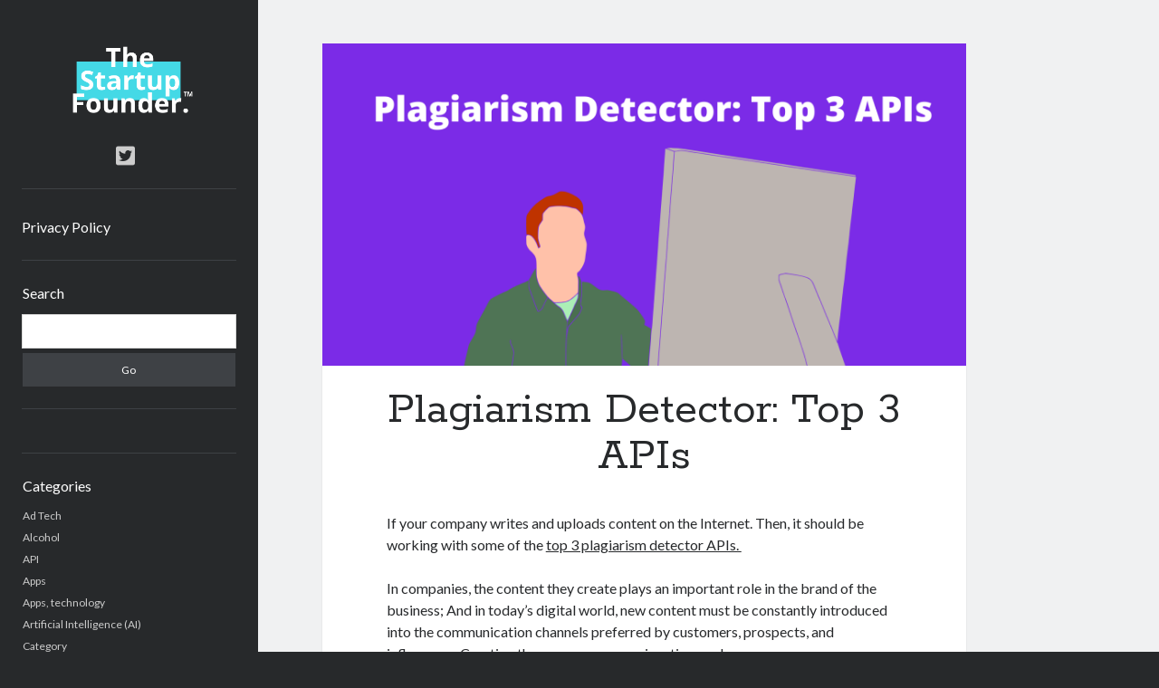

--- FILE ---
content_type: text/html; charset=UTF-8
request_url: https://www.thestartupfounder.com/plagiarism-detector-top-3-apis/
body_size: 11148
content:
<!DOCTYPE html>

<html lang="en-US">

<head>
<!-- Google Tag Manager -->
<script type="79979e7d54d7e7e57549fde8-text/javascript">(function(w,d,s,l,i){w[l]=w[l]||[];w[l].push({'gtm.start':
new Date().getTime(),event:'gtm.js'});var f=d.getElementsByTagName(s)[0],
j=d.createElement(s),dl=l!='dataLayer'?'&l='+l:'';j.async=true;j.src=
'https://www.googletagmanager.com/gtm.js?id='+i+dl;f.parentNode.insertBefore(j,f);
})(window,document,'script','dataLayer','GTM-N6DP3XF');</script>
<!-- End Google Tag Manager -->
	
	<title>Plagiarism Detector: Top 3 APIs &#8211; TheStartupFounder.com</title>
<meta name='robots' content='max-image-preview:large' />
<meta charset="UTF-8" />
<meta name="viewport" content="width=device-width, initial-scale=1" />
<meta name="template" content="Author 1.51" />
<link rel='dns-prefetch' href='//www.thestartupfounder.com' />
<link rel='dns-prefetch' href='//fonts.googleapis.com' />
<link rel="alternate" type="application/rss+xml" title="TheStartupFounder.com &raquo; Feed" href="https://www.thestartupfounder.com/feed/" />
<link rel="alternate" type="application/rss+xml" title="TheStartupFounder.com &raquo; Comments Feed" href="https://www.thestartupfounder.com/comments/feed/" />
<link rel="alternate" type="application/rss+xml" title="TheStartupFounder.com &raquo; Plagiarism Detector: Top 3 APIs Comments Feed" href="https://www.thestartupfounder.com/plagiarism-detector-top-3-apis/feed/" />
<script type="79979e7d54d7e7e57549fde8-text/javascript">
/* <![CDATA[ */
window._wpemojiSettings = {"baseUrl":"https:\/\/s.w.org\/images\/core\/emoji\/14.0.0\/72x72\/","ext":".png","svgUrl":"https:\/\/s.w.org\/images\/core\/emoji\/14.0.0\/svg\/","svgExt":".svg","source":{"concatemoji":"https:\/\/www.thestartupfounder.com\/wp-includes\/js\/wp-emoji-release.min.js?ver=6.4.7"}};
/*! This file is auto-generated */
!function(i,n){var o,s,e;function c(e){try{var t={supportTests:e,timestamp:(new Date).valueOf()};sessionStorage.setItem(o,JSON.stringify(t))}catch(e){}}function p(e,t,n){e.clearRect(0,0,e.canvas.width,e.canvas.height),e.fillText(t,0,0);var t=new Uint32Array(e.getImageData(0,0,e.canvas.width,e.canvas.height).data),r=(e.clearRect(0,0,e.canvas.width,e.canvas.height),e.fillText(n,0,0),new Uint32Array(e.getImageData(0,0,e.canvas.width,e.canvas.height).data));return t.every(function(e,t){return e===r[t]})}function u(e,t,n){switch(t){case"flag":return n(e,"\ud83c\udff3\ufe0f\u200d\u26a7\ufe0f","\ud83c\udff3\ufe0f\u200b\u26a7\ufe0f")?!1:!n(e,"\ud83c\uddfa\ud83c\uddf3","\ud83c\uddfa\u200b\ud83c\uddf3")&&!n(e,"\ud83c\udff4\udb40\udc67\udb40\udc62\udb40\udc65\udb40\udc6e\udb40\udc67\udb40\udc7f","\ud83c\udff4\u200b\udb40\udc67\u200b\udb40\udc62\u200b\udb40\udc65\u200b\udb40\udc6e\u200b\udb40\udc67\u200b\udb40\udc7f");case"emoji":return!n(e,"\ud83e\udef1\ud83c\udffb\u200d\ud83e\udef2\ud83c\udfff","\ud83e\udef1\ud83c\udffb\u200b\ud83e\udef2\ud83c\udfff")}return!1}function f(e,t,n){var r="undefined"!=typeof WorkerGlobalScope&&self instanceof WorkerGlobalScope?new OffscreenCanvas(300,150):i.createElement("canvas"),a=r.getContext("2d",{willReadFrequently:!0}),o=(a.textBaseline="top",a.font="600 32px Arial",{});return e.forEach(function(e){o[e]=t(a,e,n)}),o}function t(e){var t=i.createElement("script");t.src=e,t.defer=!0,i.head.appendChild(t)}"undefined"!=typeof Promise&&(o="wpEmojiSettingsSupports",s=["flag","emoji"],n.supports={everything:!0,everythingExceptFlag:!0},e=new Promise(function(e){i.addEventListener("DOMContentLoaded",e,{once:!0})}),new Promise(function(t){var n=function(){try{var e=JSON.parse(sessionStorage.getItem(o));if("object"==typeof e&&"number"==typeof e.timestamp&&(new Date).valueOf()<e.timestamp+604800&&"object"==typeof e.supportTests)return e.supportTests}catch(e){}return null}();if(!n){if("undefined"!=typeof Worker&&"undefined"!=typeof OffscreenCanvas&&"undefined"!=typeof URL&&URL.createObjectURL&&"undefined"!=typeof Blob)try{var e="postMessage("+f.toString()+"("+[JSON.stringify(s),u.toString(),p.toString()].join(",")+"));",r=new Blob([e],{type:"text/javascript"}),a=new Worker(URL.createObjectURL(r),{name:"wpTestEmojiSupports"});return void(a.onmessage=function(e){c(n=e.data),a.terminate(),t(n)})}catch(e){}c(n=f(s,u,p))}t(n)}).then(function(e){for(var t in e)n.supports[t]=e[t],n.supports.everything=n.supports.everything&&n.supports[t],"flag"!==t&&(n.supports.everythingExceptFlag=n.supports.everythingExceptFlag&&n.supports[t]);n.supports.everythingExceptFlag=n.supports.everythingExceptFlag&&!n.supports.flag,n.DOMReady=!1,n.readyCallback=function(){n.DOMReady=!0}}).then(function(){return e}).then(function(){var e;n.supports.everything||(n.readyCallback(),(e=n.source||{}).concatemoji?t(e.concatemoji):e.wpemoji&&e.twemoji&&(t(e.twemoji),t(e.wpemoji)))}))}((window,document),window._wpemojiSettings);
/* ]]> */
</script>
<style id='wp-emoji-styles-inline-css' type='text/css'>

	img.wp-smiley, img.emoji {
		display: inline !important;
		border: none !important;
		box-shadow: none !important;
		height: 1em !important;
		width: 1em !important;
		margin: 0 0.07em !important;
		vertical-align: -0.1em !important;
		background: none !important;
		padding: 0 !important;
	}
</style>
<link rel='stylesheet' id='wp-block-library-css' href='https://www.thestartupfounder.com/wp-includes/css/dist/block-library/style.min.css?ver=6.4.7' type='text/css' media='all' />
<style id='classic-theme-styles-inline-css' type='text/css'>
/*! This file is auto-generated */
.wp-block-button__link{color:#fff;background-color:#32373c;border-radius:9999px;box-shadow:none;text-decoration:none;padding:calc(.667em + 2px) calc(1.333em + 2px);font-size:1.125em}.wp-block-file__button{background:#32373c;color:#fff;text-decoration:none}
</style>
<style id='global-styles-inline-css' type='text/css'>
body{--wp--preset--color--black: #000000;--wp--preset--color--cyan-bluish-gray: #abb8c3;--wp--preset--color--white: #ffffff;--wp--preset--color--pale-pink: #f78da7;--wp--preset--color--vivid-red: #cf2e2e;--wp--preset--color--luminous-vivid-orange: #ff6900;--wp--preset--color--luminous-vivid-amber: #fcb900;--wp--preset--color--light-green-cyan: #7bdcb5;--wp--preset--color--vivid-green-cyan: #00d084;--wp--preset--color--pale-cyan-blue: #8ed1fc;--wp--preset--color--vivid-cyan-blue: #0693e3;--wp--preset--color--vivid-purple: #9b51e0;--wp--preset--gradient--vivid-cyan-blue-to-vivid-purple: linear-gradient(135deg,rgba(6,147,227,1) 0%,rgb(155,81,224) 100%);--wp--preset--gradient--light-green-cyan-to-vivid-green-cyan: linear-gradient(135deg,rgb(122,220,180) 0%,rgb(0,208,130) 100%);--wp--preset--gradient--luminous-vivid-amber-to-luminous-vivid-orange: linear-gradient(135deg,rgba(252,185,0,1) 0%,rgba(255,105,0,1) 100%);--wp--preset--gradient--luminous-vivid-orange-to-vivid-red: linear-gradient(135deg,rgba(255,105,0,1) 0%,rgb(207,46,46) 100%);--wp--preset--gradient--very-light-gray-to-cyan-bluish-gray: linear-gradient(135deg,rgb(238,238,238) 0%,rgb(169,184,195) 100%);--wp--preset--gradient--cool-to-warm-spectrum: linear-gradient(135deg,rgb(74,234,220) 0%,rgb(151,120,209) 20%,rgb(207,42,186) 40%,rgb(238,44,130) 60%,rgb(251,105,98) 80%,rgb(254,248,76) 100%);--wp--preset--gradient--blush-light-purple: linear-gradient(135deg,rgb(255,206,236) 0%,rgb(152,150,240) 100%);--wp--preset--gradient--blush-bordeaux: linear-gradient(135deg,rgb(254,205,165) 0%,rgb(254,45,45) 50%,rgb(107,0,62) 100%);--wp--preset--gradient--luminous-dusk: linear-gradient(135deg,rgb(255,203,112) 0%,rgb(199,81,192) 50%,rgb(65,88,208) 100%);--wp--preset--gradient--pale-ocean: linear-gradient(135deg,rgb(255,245,203) 0%,rgb(182,227,212) 50%,rgb(51,167,181) 100%);--wp--preset--gradient--electric-grass: linear-gradient(135deg,rgb(202,248,128) 0%,rgb(113,206,126) 100%);--wp--preset--gradient--midnight: linear-gradient(135deg,rgb(2,3,129) 0%,rgb(40,116,252) 100%);--wp--preset--font-size--small: 12px;--wp--preset--font-size--medium: 20px;--wp--preset--font-size--large: 21px;--wp--preset--font-size--x-large: 42px;--wp--preset--font-size--regular: 16px;--wp--preset--font-size--larger: 37px;--wp--preset--spacing--20: 0.44rem;--wp--preset--spacing--30: 0.67rem;--wp--preset--spacing--40: 1rem;--wp--preset--spacing--50: 1.5rem;--wp--preset--spacing--60: 2.25rem;--wp--preset--spacing--70: 3.38rem;--wp--preset--spacing--80: 5.06rem;--wp--preset--shadow--natural: 6px 6px 9px rgba(0, 0, 0, 0.2);--wp--preset--shadow--deep: 12px 12px 50px rgba(0, 0, 0, 0.4);--wp--preset--shadow--sharp: 6px 6px 0px rgba(0, 0, 0, 0.2);--wp--preset--shadow--outlined: 6px 6px 0px -3px rgba(255, 255, 255, 1), 6px 6px rgba(0, 0, 0, 1);--wp--preset--shadow--crisp: 6px 6px 0px rgba(0, 0, 0, 1);}:where(.is-layout-flex){gap: 0.5em;}:where(.is-layout-grid){gap: 0.5em;}body .is-layout-flow > .alignleft{float: left;margin-inline-start: 0;margin-inline-end: 2em;}body .is-layout-flow > .alignright{float: right;margin-inline-start: 2em;margin-inline-end: 0;}body .is-layout-flow > .aligncenter{margin-left: auto !important;margin-right: auto !important;}body .is-layout-constrained > .alignleft{float: left;margin-inline-start: 0;margin-inline-end: 2em;}body .is-layout-constrained > .alignright{float: right;margin-inline-start: 2em;margin-inline-end: 0;}body .is-layout-constrained > .aligncenter{margin-left: auto !important;margin-right: auto !important;}body .is-layout-constrained > :where(:not(.alignleft):not(.alignright):not(.alignfull)){max-width: var(--wp--style--global--content-size);margin-left: auto !important;margin-right: auto !important;}body .is-layout-constrained > .alignwide{max-width: var(--wp--style--global--wide-size);}body .is-layout-flex{display: flex;}body .is-layout-flex{flex-wrap: wrap;align-items: center;}body .is-layout-flex > *{margin: 0;}body .is-layout-grid{display: grid;}body .is-layout-grid > *{margin: 0;}:where(.wp-block-columns.is-layout-flex){gap: 2em;}:where(.wp-block-columns.is-layout-grid){gap: 2em;}:where(.wp-block-post-template.is-layout-flex){gap: 1.25em;}:where(.wp-block-post-template.is-layout-grid){gap: 1.25em;}.has-black-color{color: var(--wp--preset--color--black) !important;}.has-cyan-bluish-gray-color{color: var(--wp--preset--color--cyan-bluish-gray) !important;}.has-white-color{color: var(--wp--preset--color--white) !important;}.has-pale-pink-color{color: var(--wp--preset--color--pale-pink) !important;}.has-vivid-red-color{color: var(--wp--preset--color--vivid-red) !important;}.has-luminous-vivid-orange-color{color: var(--wp--preset--color--luminous-vivid-orange) !important;}.has-luminous-vivid-amber-color{color: var(--wp--preset--color--luminous-vivid-amber) !important;}.has-light-green-cyan-color{color: var(--wp--preset--color--light-green-cyan) !important;}.has-vivid-green-cyan-color{color: var(--wp--preset--color--vivid-green-cyan) !important;}.has-pale-cyan-blue-color{color: var(--wp--preset--color--pale-cyan-blue) !important;}.has-vivid-cyan-blue-color{color: var(--wp--preset--color--vivid-cyan-blue) !important;}.has-vivid-purple-color{color: var(--wp--preset--color--vivid-purple) !important;}.has-black-background-color{background-color: var(--wp--preset--color--black) !important;}.has-cyan-bluish-gray-background-color{background-color: var(--wp--preset--color--cyan-bluish-gray) !important;}.has-white-background-color{background-color: var(--wp--preset--color--white) !important;}.has-pale-pink-background-color{background-color: var(--wp--preset--color--pale-pink) !important;}.has-vivid-red-background-color{background-color: var(--wp--preset--color--vivid-red) !important;}.has-luminous-vivid-orange-background-color{background-color: var(--wp--preset--color--luminous-vivid-orange) !important;}.has-luminous-vivid-amber-background-color{background-color: var(--wp--preset--color--luminous-vivid-amber) !important;}.has-light-green-cyan-background-color{background-color: var(--wp--preset--color--light-green-cyan) !important;}.has-vivid-green-cyan-background-color{background-color: var(--wp--preset--color--vivid-green-cyan) !important;}.has-pale-cyan-blue-background-color{background-color: var(--wp--preset--color--pale-cyan-blue) !important;}.has-vivid-cyan-blue-background-color{background-color: var(--wp--preset--color--vivid-cyan-blue) !important;}.has-vivid-purple-background-color{background-color: var(--wp--preset--color--vivid-purple) !important;}.has-black-border-color{border-color: var(--wp--preset--color--black) !important;}.has-cyan-bluish-gray-border-color{border-color: var(--wp--preset--color--cyan-bluish-gray) !important;}.has-white-border-color{border-color: var(--wp--preset--color--white) !important;}.has-pale-pink-border-color{border-color: var(--wp--preset--color--pale-pink) !important;}.has-vivid-red-border-color{border-color: var(--wp--preset--color--vivid-red) !important;}.has-luminous-vivid-orange-border-color{border-color: var(--wp--preset--color--luminous-vivid-orange) !important;}.has-luminous-vivid-amber-border-color{border-color: var(--wp--preset--color--luminous-vivid-amber) !important;}.has-light-green-cyan-border-color{border-color: var(--wp--preset--color--light-green-cyan) !important;}.has-vivid-green-cyan-border-color{border-color: var(--wp--preset--color--vivid-green-cyan) !important;}.has-pale-cyan-blue-border-color{border-color: var(--wp--preset--color--pale-cyan-blue) !important;}.has-vivid-cyan-blue-border-color{border-color: var(--wp--preset--color--vivid-cyan-blue) !important;}.has-vivid-purple-border-color{border-color: var(--wp--preset--color--vivid-purple) !important;}.has-vivid-cyan-blue-to-vivid-purple-gradient-background{background: var(--wp--preset--gradient--vivid-cyan-blue-to-vivid-purple) !important;}.has-light-green-cyan-to-vivid-green-cyan-gradient-background{background: var(--wp--preset--gradient--light-green-cyan-to-vivid-green-cyan) !important;}.has-luminous-vivid-amber-to-luminous-vivid-orange-gradient-background{background: var(--wp--preset--gradient--luminous-vivid-amber-to-luminous-vivid-orange) !important;}.has-luminous-vivid-orange-to-vivid-red-gradient-background{background: var(--wp--preset--gradient--luminous-vivid-orange-to-vivid-red) !important;}.has-very-light-gray-to-cyan-bluish-gray-gradient-background{background: var(--wp--preset--gradient--very-light-gray-to-cyan-bluish-gray) !important;}.has-cool-to-warm-spectrum-gradient-background{background: var(--wp--preset--gradient--cool-to-warm-spectrum) !important;}.has-blush-light-purple-gradient-background{background: var(--wp--preset--gradient--blush-light-purple) !important;}.has-blush-bordeaux-gradient-background{background: var(--wp--preset--gradient--blush-bordeaux) !important;}.has-luminous-dusk-gradient-background{background: var(--wp--preset--gradient--luminous-dusk) !important;}.has-pale-ocean-gradient-background{background: var(--wp--preset--gradient--pale-ocean) !important;}.has-electric-grass-gradient-background{background: var(--wp--preset--gradient--electric-grass) !important;}.has-midnight-gradient-background{background: var(--wp--preset--gradient--midnight) !important;}.has-small-font-size{font-size: var(--wp--preset--font-size--small) !important;}.has-medium-font-size{font-size: var(--wp--preset--font-size--medium) !important;}.has-large-font-size{font-size: var(--wp--preset--font-size--large) !important;}.has-x-large-font-size{font-size: var(--wp--preset--font-size--x-large) !important;}
.wp-block-navigation a:where(:not(.wp-element-button)){color: inherit;}
:where(.wp-block-post-template.is-layout-flex){gap: 1.25em;}:where(.wp-block-post-template.is-layout-grid){gap: 1.25em;}
:where(.wp-block-columns.is-layout-flex){gap: 2em;}:where(.wp-block-columns.is-layout-grid){gap: 2em;}
.wp-block-pullquote{font-size: 1.5em;line-height: 1.6;}
</style>
<link rel='stylesheet' id='ct-author-google-fonts-css' href='//fonts.googleapis.com/css?family=Rokkitt%3A400%2C700%7CLato%3A400%2C700&#038;subset=latin%2Clatin-ext&#038;display=swap&#038;ver=6.4.7' type='text/css' media='all' />
<link rel='stylesheet' id='ct-author-font-awesome-css' href='https://www.thestartupfounder.com/wp-content/themes/author/assets/font-awesome/css/all.min.css?ver=6.4.7' type='text/css' media='all' />
<link rel='stylesheet' id='ct-author-style-css' href='https://www.thestartupfounder.com/wp-content/themes/author/style.css?ver=6.4.7' type='text/css' media='all' />
<script type="79979e7d54d7e7e57549fde8-text/javascript" src="https://www.thestartupfounder.com/wp-includes/js/jquery/jquery.min.js?ver=3.7.1" id="jquery-core-js"></script>
<script type="79979e7d54d7e7e57549fde8-text/javascript" src="https://www.thestartupfounder.com/wp-includes/js/jquery/jquery-migrate.min.js?ver=3.4.1" id="jquery-migrate-js"></script>
<!--[if IE 8]>
<script type="text/javascript" src="https://www.thestartupfounder.com/wp-content/themes/author/js/build/html5shiv.min.js?ver=6.4.7" id="ct-author-html5-shiv-js"></script>
<![endif]-->
<link rel="https://api.w.org/" href="https://www.thestartupfounder.com/wp-json/" /><link rel="alternate" type="application/json" href="https://www.thestartupfounder.com/wp-json/wp/v2/posts/167898" /><link rel="EditURI" type="application/rsd+xml" title="RSD" href="https://www.thestartupfounder.com/xmlrpc.php?rsd" />
<meta name="generator" content="WordPress 6.4.7" />
<link rel="canonical" href="https://www.thestartupfounder.com/plagiarism-detector-top-3-apis/" />
<link rel='shortlink' href='https://www.thestartupfounder.com/?p=167898' />
<link rel="alternate" type="application/json+oembed" href="https://www.thestartupfounder.com/wp-json/oembed/1.0/embed?url=https%3A%2F%2Fwww.thestartupfounder.com%2Fplagiarism-detector-top-3-apis%2F" />
<link rel="alternate" type="text/xml+oembed" href="https://www.thestartupfounder.com/wp-json/oembed/1.0/embed?url=https%3A%2F%2Fwww.thestartupfounder.com%2Fplagiarism-detector-top-3-apis%2F&#038;format=xml" />
<link rel="icon" href="https://www.thestartupfounder.com/wp-content/uploads/2022/07/cropped-Screen-Shot-2022-07-18-at-19.11.23-32x32.png" sizes="32x32" />
<link rel="icon" href="https://www.thestartupfounder.com/wp-content/uploads/2022/07/cropped-Screen-Shot-2022-07-18-at-19.11.23-192x192.png" sizes="192x192" />
<link rel="apple-touch-icon" href="https://www.thestartupfounder.com/wp-content/uploads/2022/07/cropped-Screen-Shot-2022-07-18-at-19.11.23-180x180.png" />
<meta name="msapplication-TileImage" content="https://www.thestartupfounder.com/wp-content/uploads/2022/07/cropped-Screen-Shot-2022-07-18-at-19.11.23-270x270.png" />
</head>

<body id="author" class="post-template-default single single-post postid-167898 single-format-standard singular singular-post singular-post-167898">
  <!-- Google Tag Manager (noscript) -->
  <noscript><iframe src="https://www.googletagmanager.com/ns.html?id=GTM-N6DP3XF"
  height="0" width="0" style="display:none;visibility:hidden"></iframe></noscript>
  <!-- End Google Tag Manager (noscript) -->
	
			<a class="skip-content" href="#main">Skip to content</a>
		<div id="overflow-container" class="overflow-container">
			<div class="max-width">
				<div id="main-sidebar" class="main-sidebar">
																<header class="site-header" id="site-header" role="banner">
							<div id="title-container" class="title-container">
																<div class="container">
									<div id='site-title' class='site-title'><a href='https://www.thestartupfounder.com'><span class='screen-reader-text'>TheStartupFounder.com</span><img class='logo' src='https://www.thestartupfounder.com/wp-content/uploads/2018/11/Logo-462-x-154px-fondo-negro-1.png' alt='TheStartupFounder.com' /></a></div>																	</div>
							</div>
							<button id="toggle-navigation" class="toggle-navigation" aria-expanded="false">
								<span class="screen-reader-text">open primary menu</span>
								<i class="fas fa-bars"></i>
							</button>
							<div class='social-media-icons'><ul>						<li>
							<a class="twitter" target="_blank"
							   href="https://twitter.com/founder_startup" 
                               >
								<i class="fab fa-twitter-square"></i>
								<span class="screen-reader-text">twitter</span>
															</a>
						</li>
						</ul></div>							<div id="menu-primary" class="menu-container menu-primary" role="navigation">
	<div class="menu-unset"><ul><li class="page_item page-item-3"><a href="https://www.thestartupfounder.com/privacy-policy/">Privacy Policy</a></li></ul></div></div>						</header>
																<aside class="sidebar sidebar-primary" id="sidebar-primary" role="complementary">
		<h1 class="screen-reader-text">Sidebar</h1>
		<section id="search-2" class="widget widget_search"><h2 class="widget-title">Search</h2><div class='search-form-container'>
	<form role="search" method="get" class="search-form" action="https://www.thestartupfounder.com/">
		<label class="screen-reader-text" for="search-field">Search</label>
		<input id="search-field" type="search" class="search-field" value="" name="s"
		       title="Search for:"/>
		<input type="submit" class="search-submit" value='Go'/>
	</form>
</div></section><section id="custom_html-2" class="widget_text widget widget_custom_html"><div class="textwidget custom-html-widget"><script charset="utf-8" type="79979e7d54d7e7e57549fde8-text/javascript" src="//ws-eu.amazon-adsystem.com/widgets/q?rt=tf_mfw&ServiceVersion=20070822&MarketPlace=GB&ID=V20070822%2FGB%2Fthestartupfou-21%2F8001%2Fdebad789-4a6b-4168-8f3e-ed9888f2d451"> </script></div></section><section id="categories-2" class="widget widget_categories"><h2 class="widget-title">Categories</h2>
			<ul>
					<li class="cat-item cat-item-20"><a href="https://www.thestartupfounder.com/topics/ad-tech/">Ad Tech</a>
</li>
	<li class="cat-item cat-item-102752"><a href="https://www.thestartupfounder.com/topics/alcohol/">Alcohol</a>
</li>
	<li class="cat-item cat-item-100178"><a href="https://www.thestartupfounder.com/topics/api/">API</a>
</li>
	<li class="cat-item cat-item-98"><a href="https://www.thestartupfounder.com/topics/apps/">Apps</a>
</li>
	<li class="cat-item cat-item-97392"><a href="https://www.thestartupfounder.com/topics/apps-technology/">Apps, technology</a>
</li>
	<li class="cat-item cat-item-6916"><a href="https://www.thestartupfounder.com/topics/artificial-intelligence-ai/">Artificial Intelligence (AI)</a>
</li>
	<li class="cat-item cat-item-18"><a href="https://www.thestartupfounder.com/topics/category/">Category</a>
</li>
	<li class="cat-item cat-item-23"><a href="https://www.thestartupfounder.com/topics/cloud/">Cloud</a>
</li>
	<li class="cat-item cat-item-22"><a href="https://www.thestartupfounder.com/topics/cryptocurrencies/">Cryptocurrencies</a>
</li>
	<li class="cat-item cat-item-102541"><a href="https://www.thestartupfounder.com/topics/data/">DATA</a>
</li>
	<li class="cat-item cat-item-958"><a href="https://www.thestartupfounder.com/topics/digital-nomad/">Digital nomad</a>
</li>
	<li class="cat-item cat-item-21"><a href="https://www.thestartupfounder.com/topics/e-commerce/">E-commerce</a>
</li>
	<li class="cat-item cat-item-18011"><a href="https://www.thestartupfounder.com/topics/fintech/">Fintech</a>
</li>
	<li class="cat-item cat-item-102694"><a href="https://www.thestartupfounder.com/topics/machine-learning/">Machine Learning</a>
</li>
	<li class="cat-item cat-item-101363"><a href="https://www.thestartupfounder.com/topics/ocr/">OCR</a>
</li>
	<li class="cat-item cat-item-101362"><a href="https://www.thestartupfounder.com/topics/api/ocr-api/">OCR API</a>
</li>
	<li class="cat-item cat-item-100985"><a href="https://www.thestartupfounder.com/topics/payments/">Payments</a>
</li>
	<li class="cat-item cat-item-10303"><a href="https://www.thestartupfounder.com/topics/saas/">SaaS</a>
</li>
	<li class="cat-item cat-item-100382"><a href="https://www.thestartupfounder.com/topics/api/sports/">Sports</a>
</li>
	<li class="cat-item cat-item-101691"><a href="https://www.thestartupfounder.com/topics/sports-2/">sports</a>
</li>
	<li class="cat-item cat-item-19"><a href="https://www.thestartupfounder.com/topics/startups/">Startups</a>
</li>
	<li class="cat-item cat-item-101714"><a href="https://www.thestartupfounder.com/topics/api/taxes/">Taxes</a>
</li>
	<li class="cat-item cat-item-178"><a href="https://www.thestartupfounder.com/topics/technology/">Technology</a>
</li>
	<li class="cat-item cat-item-101007"><a href="https://www.thestartupfounder.com/topics/tools/">Tools</a>
</li>
	<li class="cat-item cat-item-1"><a href="https://www.thestartupfounder.com/topics/uncategorized/">Uncategorized</a>
</li>
	<li class="cat-item cat-item-101273"><a href="https://www.thestartupfounder.com/topics/video-games/">Video Games</a>
</li>
			</ul>

			</section><section id="tag_cloud-4" class="widget widget_tag_cloud"><h2 class="widget-title">Tags</h2><div class="tagcloud"><a href="https://www.thestartupfounder.com/tag/airport-data-api/" class="tag-cloud-link tag-link-97091 tag-link-position-1" style="font-size: 8.35pt;" aria-label="Airport data api (1,556 items)">Airport data api</a>
<a href="https://www.thestartupfounder.com/tag/airport-schedule-api/" class="tag-cloud-link tag-link-97087 tag-link-position-2" style="font-size: 8pt;" aria-label="Airport schedule api (1,530 items)">Airport schedule api</a>
<a href="https://www.thestartupfounder.com/tag/api/" class="tag-cloud-link tag-link-6860 tag-link-position-3" style="font-size: 22pt;" aria-label="api (3,823 items)">api</a>
<a href="https://www.thestartupfounder.com/tag/api-marketplace/" class="tag-cloud-link tag-link-98164 tag-link-position-4" style="font-size: 16.75pt;" aria-label="API Marketplace (2,708 items)">API Marketplace</a>
<a href="https://www.thestartupfounder.com/tag/api-marketplace-advantages/" class="tag-cloud-link tag-link-98180 tag-link-position-5" style="font-size: 12.2pt;" aria-label="api marketplace advantages (2,017 items)">api marketplace advantages</a>
<a href="https://www.thestartupfounder.com/tag/api-marketplace-business/" class="tag-cloud-link tag-link-98167 tag-link-position-6" style="font-size: 12.55pt;" aria-label="api marketplace business (2,018 items)">api marketplace business</a>
<a href="https://www.thestartupfounder.com/tag/api-marketplace-developer-portal/" class="tag-cloud-link tag-link-98181 tag-link-position-7" style="font-size: 11.85pt;" aria-label="api marketplace developer portal (1,933 items)">api marketplace developer portal</a>
<a href="https://www.thestartupfounder.com/tag/api-marketplace-engineering/" class="tag-cloud-link tag-link-98179 tag-link-position-8" style="font-size: 11.5pt;" aria-label="api marketplace engineering (1,912 items)">api marketplace engineering</a>
<a href="https://www.thestartupfounder.com/tag/api-marketplace-examples/" class="tag-cloud-link tag-link-98178 tag-link-position-9" style="font-size: 11.85pt;" aria-label="api marketplace examples (1,933 items)">api marketplace examples</a>
<a href="https://www.thestartupfounder.com/tag/api-marketplace-guide/" class="tag-cloud-link tag-link-98169 tag-link-position-10" style="font-size: 12.55pt;" aria-label="api marketplace guide (2,020 items)">api marketplace guide</a>
<a href="https://www.thestartupfounder.com/tag/api-marketplace-south-africa/" class="tag-cloud-link tag-link-98171 tag-link-position-11" style="font-size: 11.85pt;" aria-label="api marketplace south africa (1,944 items)">api marketplace south africa</a>
<a href="https://www.thestartupfounder.com/tag/api-monetization/" class="tag-cloud-link tag-link-98163 tag-link-position-12" style="font-size: 16.05pt;" aria-label="API Monetization (2,592 items)">API Monetization</a>
<a href="https://www.thestartupfounder.com/tag/api-monetization-business-model/" class="tag-cloud-link tag-link-98172 tag-link-position-13" style="font-size: 12.55pt;" aria-label="api monetization business model (2,020 items)">api monetization business model</a>
<a href="https://www.thestartupfounder.com/tag/api-monetization-cloud/" class="tag-cloud-link tag-link-98183 tag-link-position-14" style="font-size: 8.35pt;" aria-label="api monetization cloud (1,546 items)">api monetization cloud</a>
<a href="https://www.thestartupfounder.com/tag/api-monetization-javascript/" class="tag-cloud-link tag-link-98176 tag-link-position-15" style="font-size: 12.55pt;" aria-label="api monetization javascript (2,036 items)">api monetization javascript</a>
<a href="https://www.thestartupfounder.com/tag/api-monetization-models/" class="tag-cloud-link tag-link-98170 tag-link-position-16" style="font-size: 12.55pt;" aria-label="api monetization models (2,019 items)">api monetization models</a>
<a href="https://www.thestartupfounder.com/tag/api-monetization-platform/" class="tag-cloud-link tag-link-98168 tag-link-position-17" style="font-size: 18.15pt;" aria-label="api monetization platform (2,940 items)">api monetization platform</a>
<a href="https://www.thestartupfounder.com/tag/api-monetization-python/" class="tag-cloud-link tag-link-98166 tag-link-position-18" style="font-size: 12.55pt;" aria-label="api monetization python (2,035 items)">api monetization python</a>
<a href="https://www.thestartupfounder.com/tag/api-monetization-strategies/" class="tag-cloud-link tag-link-98162 tag-link-position-19" style="font-size: 18.15pt;" aria-label="api monetization strategies (2,955 items)">api monetization strategies</a>
<a href="https://www.thestartupfounder.com/tag/api-monetization-tool/" class="tag-cloud-link tag-link-98182 tag-link-position-20" style="font-size: 12.55pt;" aria-label="api monetization tool (2,020 items)">api monetization tool</a>
<a href="https://www.thestartupfounder.com/tag/api-monetization-update/" class="tag-cloud-link tag-link-98165 tag-link-position-21" style="font-size: 12.55pt;" aria-label="api monetization update (2,020 items)">api monetization update</a>
<a href="https://www.thestartupfounder.com/tag/apis/" class="tag-cloud-link tag-link-27176 tag-link-position-22" style="font-size: 18.15pt;" aria-label="Apis (2,969 items)">Apis</a>
<a href="https://www.thestartupfounder.com/tag/b2b-api-marketplace/" class="tag-cloud-link tag-link-98175 tag-link-position-23" style="font-size: 11.85pt;" aria-label="b2b api marketplace (1,948 items)">b2b api marketplace</a>
<a href="https://www.thestartupfounder.com/tag/best-api-marketplace/" class="tag-cloud-link tag-link-98173 tag-link-position-24" style="font-size: 12.55pt;" aria-label="best api marketplace (2,026 items)">best api marketplace</a>
<a href="https://www.thestartupfounder.com/tag/brand-categorization-api/" class="tag-cloud-link tag-link-96584 tag-link-position-25" style="font-size: 9.4pt;" aria-label="brand categorization API (1,656 items)">brand categorization API</a>
<a href="https://www.thestartupfounder.com/tag/classify-domain-api/" class="tag-cloud-link tag-link-96572 tag-link-position-26" style="font-size: 8pt;" aria-label="classify domain API (1,530 items)">classify domain API</a>
<a href="https://www.thestartupfounder.com/tag/company-api/" class="tag-cloud-link tag-link-96569 tag-link-position-27" style="font-size: 8.7pt;" aria-label="Company API (1,590 items)">Company API</a>
<a href="https://www.thestartupfounder.com/tag/company-categorization-api/" class="tag-cloud-link tag-link-96568 tag-link-position-28" style="font-size: 10.8pt;" aria-label="Company categorization API (1,829 items)">Company categorization API</a>
<a href="https://www.thestartupfounder.com/tag/developers/" class="tag-cloud-link tag-link-7109 tag-link-position-29" style="font-size: 12.55pt;" aria-label="Developers (2,064 items)">Developers</a>
<a href="https://www.thestartupfounder.com/tag/domain-api/" class="tag-cloud-link tag-link-96570 tag-link-position-30" style="font-size: 9.75pt;" aria-label="domain API (1,695 items)">domain API</a>
<a href="https://www.thestartupfounder.com/tag/flight-data-api/" class="tag-cloud-link tag-link-97090 tag-link-position-31" style="font-size: 8.7pt;" aria-label="Flight data api (1,582 items)">Flight data api</a>
<a href="https://www.thestartupfounder.com/tag/free-categorization-api/" class="tag-cloud-link tag-link-96566 tag-link-position-32" style="font-size: 9.05pt;" aria-label="free categorization API (1,620 items)">free categorization API</a>
<a href="https://www.thestartupfounder.com/tag/free-categorization-software/" class="tag-cloud-link tag-link-96567 tag-link-position-33" style="font-size: 9.05pt;" aria-label="free categorization software (1,620 items)">free categorization software</a>
<a href="https://www.thestartupfounder.com/tag/free-website-categorization-api/" class="tag-cloud-link tag-link-96565 tag-link-position-34" style="font-size: 9.05pt;" aria-label="free website categorization API (1,623 items)">free website categorization API</a>
<a href="https://www.thestartupfounder.com/tag/monetization-of-an-api/" class="tag-cloud-link tag-link-98177 tag-link-position-35" style="font-size: 12.55pt;" aria-label="monetization of an api (2,019 items)">monetization of an api</a>
<a href="https://www.thestartupfounder.com/tag/natural-voices/" class="tag-cloud-link tag-link-96420 tag-link-position-36" style="font-size: 11.15pt;" aria-label="natural voices (1,842 items)">natural voices</a>
<a href="https://www.thestartupfounder.com/tag/open-banking-api-monetization/" class="tag-cloud-link tag-link-98174 tag-link-position-37" style="font-size: 12.55pt;" aria-label="open banking api monetization (2,020 items)">open banking api monetization</a>
<a href="https://www.thestartupfounder.com/tag/realistic-voices/" class="tag-cloud-link tag-link-96424 tag-link-position-38" style="font-size: 10.8pt;" aria-label="realistic voices (1,820 items)">realistic voices</a>
<a href="https://www.thestartupfounder.com/tag/sell-apis/" class="tag-cloud-link tag-link-98161 tag-link-position-39" style="font-size: 16.75pt;" aria-label="sell APIs (2,677 items)">sell APIs</a>
<a href="https://www.thestartupfounder.com/tag/text/" class="tag-cloud-link tag-link-17471 tag-link-position-40" style="font-size: 8.7pt;" aria-label="Text (1,588 items)">Text</a>
<a href="https://www.thestartupfounder.com/tag/text-to-speech/" class="tag-cloud-link tag-link-96130 tag-link-position-41" style="font-size: 11.15pt;" aria-label="text to speech (1,855 items)">text to speech</a>
<a href="https://www.thestartupfounder.com/tag/url-classification-api/" class="tag-cloud-link tag-link-96587 tag-link-position-42" style="font-size: 8.35pt;" aria-label="URL classification API (1,553 items)">URL classification API</a>
<a href="https://www.thestartupfounder.com/tag/website-categorization/" class="tag-cloud-link tag-link-96562 tag-link-position-43" style="font-size: 8.7pt;" aria-label="website categorization (1,575 items)">website categorization</a>
<a href="https://www.thestartupfounder.com/tag/website-categorization-api/" class="tag-cloud-link tag-link-96582 tag-link-position-44" style="font-size: 10.45pt;" aria-label="website categorization API (1,775 items)">website categorization API</a>
<a href="https://www.thestartupfounder.com/tag/website-category-api/" class="tag-cloud-link tag-link-96564 tag-link-position-45" style="font-size: 9.4pt;" aria-label="website category API (1,652 items)">website category API</a></div>
</section>	</aside>
									</div>
								<section id="main" class="main" role="main">
						<div id="loop-container" class="loop-container">
		<div class="post-167898 post type-post status-publish format-standard has-post-thumbnail hentry category-apps category-technology tag-ai-summarizer-api tag-article-extractor-api tag-article-rewrite-tool-api tag-article-rewriter tag-assignment-paraphrasing-tool tag-essay-summarizer-generator tag-news-summarizer-api tag-paraphrasing-api tag-paraphrasing-api-generator tag-paraphrasing-api-in-c tag-paraphrasing-api-in-python tag-paraphrasing-api-integration tag-paraphrasing-api-javascript tag-paraphrasing-api-json tag-paraphrasing-tool tag-paraphrasing-tool-academic tag-paraphrasing-tool-ai tag-paraphrasing-tool-and-plagiarism-checker tag-paraphrasing-tool-article-rewriter tag-plagiarism-api tag-plagiarism-api-high-school tag-plagiarism-api-in-python tag-plagiarism-api-integration tag-plagiarism-api-javascript tag-plagiarism-api-json tag-plagiarism-checker-api tag-plagiarism-checker-api-php tag-professional-paraphrasing-tool tag-summarizer-api tag-summarizer-api-integration tag-summarizer-api-javascript tag-summarizer-api-json tag-text-summarizer-api entry">
		<div class="featured-image"><img width="1920" height="1080" src="https://www.thestartupfounder.com/wp-content/uploads/2022/12/Presentacion-Simple-Circulos-Liderazgo-Azul-2022-12-21T172738.333.png" class="attachment-full size-full wp-post-image" alt="" decoding="async" fetchpriority="high" srcset="https://www.thestartupfounder.com/wp-content/uploads/2022/12/Presentacion-Simple-Circulos-Liderazgo-Azul-2022-12-21T172738.333.png 1920w, https://www.thestartupfounder.com/wp-content/uploads/2022/12/Presentacion-Simple-Circulos-Liderazgo-Azul-2022-12-21T172738.333-300x169.png 300w, https://www.thestartupfounder.com/wp-content/uploads/2022/12/Presentacion-Simple-Circulos-Liderazgo-Azul-2022-12-21T172738.333-1024x576.png 1024w, https://www.thestartupfounder.com/wp-content/uploads/2022/12/Presentacion-Simple-Circulos-Liderazgo-Azul-2022-12-21T172738.333-768x432.png 768w, https://www.thestartupfounder.com/wp-content/uploads/2022/12/Presentacion-Simple-Circulos-Liderazgo-Azul-2022-12-21T172738.333-1536x864.png 1536w" sizes="(max-width: 1920px) 100vw, 1920px" /></div>	<article>
		<div class='post-header'>
			<h1 class='post-title'>Plagiarism Detector: Top 3 APIs</h1>
			<span class="post-meta">
	</span>		</div>
		<div class="post-content">
						
<p>If your company writes and uploads content on the Internet. Then, it should be working with some of the <a href="https://www.plaraphy.com?utm_source=TSF&amp;utm_medium=Post&amp;utm_campaign=39235&amp;utm_term=30">top 3 plagiarism detector APIs.&nbsp;</a></p>



<p>In companies, the content they create plays an important role in the brand of the business; And in today&#8217;s digital world, new content must be constantly introduced into the communication channels preferred by customers, prospects, and influencers. Creating these resources requires time and money.</p>



<p>When under pressure to deliver high-quality, creative, and entertaining content, professionals may turn to ideas, phrases, or paragraphs from online sources. For the company, content theft can result in heavy penalties when discovered by the creator and owner of the original content.</p>



<p>Therefore, companies should create only original content. Also, they should use plagiarism detector APIs that will verify such information.&nbsp;</p>



<figure class="wp-block-image size-full"><a href="https://www.plaraphy.com?utm_source=TSF&amp;utm_medium=Post&amp;utm_campaign=39235&amp;utm_term=30"><img decoding="async" width="616" height="493" src="https://www.thestartupfounder.com/wp-content/uploads/2022/12/image-253.png" alt="Plagiarism Detector" class="wp-image-167905" srcset="https://www.thestartupfounder.com/wp-content/uploads/2022/12/image-253.png 616w, https://www.thestartupfounder.com/wp-content/uploads/2022/12/image-253-300x240.png 300w" sizes="(max-width: 616px) 100vw, 616px" /></a></figure>



<h2 class="wp-block-heading">Avoid Plagiarism Because:</h2>



<ul><li>It harms training and qualification in the long term, it makes worse professionals.</li><li>It accustoms companies to a path that impoverishes them and makes them less capable, creative, and innovative.</li><li>Taking advantage of the work of others is a selfish act.</li><li>It may entail criminal responsibilities or academic sanctions.</li><li>The same technologies that serve to copy easily allow us to discover plagiarism.</li><li>And more</li></ul>



<p>Without a doubt, plagiarism is not a good practice. Your company can be penalized and it will lose relevance on the Internet and search engines. For this reason, before posting anything the content must be analyzed by plagiarism APIs. Let’s approach which ones are the best.&nbsp;</p>



<h2 class="wp-block-heading">Plagiarism Detector APIs:&nbsp;</h2>



<div class="wp-block-image"><figure class="alignright size-full"><a href="https://www.plaraphy.com/?utm_source=TSF&amp;utm_medium=Post&amp;utm_campaign=39235&amp;utm_term=30"><img decoding="async" width="227" height="111" src="https://www.thestartupfounder.com/wp-content/uploads/2022/12/plaraphy-logo-8.png" alt="Plagiarism Detector" class="wp-image-167899"/></a></figure></div>



<h2 class="wp-block-heading"><a href="https://www.plaraphy.com?utm_source=TSF&amp;utm_medium=Post&amp;utm_campaign=39235&amp;utm_term=30">Plaraphy</a>:</h2>



<p><a href="https://www.plaraphy.com?utm_source=TSF&amp;utm_medium=Post&amp;utm_campaign=39235&amp;utm_term=30">Plaraphy</a> is an application programming interface that has the ability to recognize any plagiarism that may be in your content. Therefore, the business will not risk being penalized and your popularity will keep growing.</p>



<p><a href="https://www.plaraphy.com?utm_source=TSF&amp;utm_medium=Post&amp;utm_campaign=39235&amp;utm_term=30">Plaraphy</a> is a limitless Natural Language Processing (NLP) tool. Is not merely a plagiarism API.&nbsp; It also offers tools for plagiarism, rewriting, sentiment analysis, and summarization. Evidently, it meets all of a writer&#8217;s requirements for producing the best online material.</p>



<div class="wp-block-image"><figure class="alignright size-full is-resized"><a href="https://unicheck.com/"><img loading="lazy" decoding="async" src="https://www.thestartupfounder.com/wp-content/uploads/2022/12/unicheck-1.png" alt="Plagiarism Detector" class="wp-image-167900" width="231" height="91"/></a></figure></div>



<h2 class="wp-block-heading"><a href="https://unicheck.com/">Unicheck</a></h2>



<p><a href="https://unicheck.com/">Unicheck</a> is a plagiarism detector API that will ensure corporations know if they have any content with duplicated information. This API will quickly alert the company if they are committing any plagiarism penalization.&nbsp;</p>



<div class="wp-block-image"><figure class="alignright size-full is-resized"><a href="https://smallseotools.com/plagiarism-checker-api/"><img loading="lazy" decoding="async" src="https://www.thestartupfounder.com/wp-content/uploads/2022/12/small-seo-tool.png" alt="Plagiarism Detector" class="wp-image-167901" width="223" height="62" srcset="https://www.thestartupfounder.com/wp-content/uploads/2022/12/small-seo-tool.png 307w, https://www.thestartupfounder.com/wp-content/uploads/2022/12/small-seo-tool-300x84.png 300w" sizes="(max-width: 223px) 100vw, 223px" /></a></figure></div>



<h2 class="wp-block-heading"><a href="https://smallseotools.com/plagiarism-checker-api/">Plagiarism Checker API</a></h2>



<p>The <a href="https://smallseotools.com/plagiarism-checker-api/">Small SEO Tools</a> offer an excellent Plagiarism checker API.&nbsp; It applies cutting-edge AI-based technologies to detect plagiarism. Thus, companies will be aware of any traces of plagiarism in the material by the rapid results compilation and thorough report regarding stolen words, phrases, or sentences.</p>



<p>Well, here you have some of the top APIs when it comes to the detection of plagiarism. Do not ever risk damaging your reputation. It is time to introduce an API of this type to the corporation.&nbsp;</p>



<p>You should integrate the one that has the most beneficial features to the business. With them, you will be able to gain more relevance, gain more clients, and be one step closer to achieving your goals.</p>



<p>To continue reading more about plagiarism detector API, check another article. Do so by <a href="https://www.thestartupfounder.com/make-articles-more-original-with-this-rewriter-api/">clicking here.</a>  You will have a similar perspective but with a bigger focus on paraphrasing .</p>
					</div>
		<div class="post-categories"><span>Published in</span><a href="https://www.thestartupfounder.com/topics/apps/" title="View all posts in Apps">Apps</a><a href="https://www.thestartupfounder.com/topics/technology/" title="View all posts in Technology">Technology</a></div>		<div class="post-tags"><ul><li><a href="https://www.thestartupfounder.com/tag/ai-summarizer-api/" title="View all posts tagged ai summarizer api">ai summarizer api</a></li><li><a href="https://www.thestartupfounder.com/tag/article-extractor-api/" title="View all posts tagged Article extractor api">Article extractor api</a></li><li><a href="https://www.thestartupfounder.com/tag/article-rewrite-tool-api/" title="View all posts tagged article rewrite tool api">article rewrite tool api</a></li><li><a href="https://www.thestartupfounder.com/tag/article-rewriter/" title="View all posts tagged article rewriter">article rewriter</a></li><li><a href="https://www.thestartupfounder.com/tag/assignment-paraphrasing-tool/" title="View all posts tagged assignment paraphrasing tool">assignment paraphrasing tool</a></li><li><a href="https://www.thestartupfounder.com/tag/essay-summarizer-generator/" title="View all posts tagged essay summarizer generator">essay summarizer generator</a></li><li><a href="https://www.thestartupfounder.com/tag/news-summarizer-api/" title="View all posts tagged news summarizer api">news summarizer api</a></li><li><a href="https://www.thestartupfounder.com/tag/paraphrasing-api/" title="View all posts tagged paraphrasing API">paraphrasing API</a></li><li><a href="https://www.thestartupfounder.com/tag/paraphrasing-api-generator/" title="View all posts tagged paraphrasing api generator">paraphrasing api generator</a></li><li><a href="https://www.thestartupfounder.com/tag/paraphrasing-api-in-c/" title="View all posts tagged paraphrasing api in c#">paraphrasing api in c#</a></li><li><a href="https://www.thestartupfounder.com/tag/paraphrasing-api-in-python/" title="View all posts tagged paraphrasing api in python">paraphrasing api in python</a></li><li><a href="https://www.thestartupfounder.com/tag/paraphrasing-api-integration/" title="View all posts tagged paraphrasing api integration">paraphrasing api integration</a></li><li><a href="https://www.thestartupfounder.com/tag/paraphrasing-api-javascript/" title="View all posts tagged paraphrasing api javascript">paraphrasing api javascript</a></li><li><a href="https://www.thestartupfounder.com/tag/paraphrasing-api-json/" title="View all posts tagged paraphrasing api json">paraphrasing api json</a></li><li><a href="https://www.thestartupfounder.com/tag/paraphrasing-tool/" title="View all posts tagged paraphrasing tool">paraphrasing tool</a></li><li><a href="https://www.thestartupfounder.com/tag/paraphrasing-tool-academic/" title="View all posts tagged paraphrasing tool academic">paraphrasing tool academic</a></li><li><a href="https://www.thestartupfounder.com/tag/paraphrasing-tool-ai/" title="View all posts tagged paraphrasing tool ai">paraphrasing tool ai</a></li><li><a href="https://www.thestartupfounder.com/tag/paraphrasing-tool-and-plagiarism-checker/" title="View all posts tagged paraphrasing tool and plagiarism checker">paraphrasing tool and plagiarism checker</a></li><li><a href="https://www.thestartupfounder.com/tag/paraphrasing-tool-article-rewriter/" title="View all posts tagged paraphrasing tool article rewriter">paraphrasing tool article rewriter</a></li><li><a href="https://www.thestartupfounder.com/tag/plagiarism-api/" title="View all posts tagged plagiarism api">plagiarism api</a></li><li><a href="https://www.thestartupfounder.com/tag/plagiarism-api-high-school/" title="View all posts tagged plagiarism api high school">plagiarism api high school</a></li><li><a href="https://www.thestartupfounder.com/tag/plagiarism-api-in-python/" title="View all posts tagged plagiarism api in python">plagiarism api in python</a></li><li><a href="https://www.thestartupfounder.com/tag/plagiarism-api-integration/" title="View all posts tagged plagiarism api integration">plagiarism api integration</a></li><li><a href="https://www.thestartupfounder.com/tag/plagiarism-api-javascript/" title="View all posts tagged plagiarism api javascript">plagiarism api javascript</a></li><li><a href="https://www.thestartupfounder.com/tag/plagiarism-api-json/" title="View all posts tagged plagiarism api json">plagiarism api json</a></li><li><a href="https://www.thestartupfounder.com/tag/plagiarism-checker-api/" title="View all posts tagged plagiarism checker api">plagiarism checker api</a></li><li><a href="https://www.thestartupfounder.com/tag/plagiarism-checker-api-php/" title="View all posts tagged plagiarism checker api php">plagiarism checker api php</a></li><li><a href="https://www.thestartupfounder.com/tag/professional-paraphrasing-tool/" title="View all posts tagged professional paraphrasing tool">professional paraphrasing tool</a></li><li><a href="https://www.thestartupfounder.com/tag/summarizer-api/" title="View all posts tagged Summarizer API">Summarizer API</a></li><li><a href="https://www.thestartupfounder.com/tag/summarizer-api-integration/" title="View all posts tagged summarizer api integration">summarizer api integration</a></li><li><a href="https://www.thestartupfounder.com/tag/summarizer-api-javascript/" title="View all posts tagged summarizer api javascript">summarizer api javascript</a></li><li><a href="https://www.thestartupfounder.com/tag/summarizer-api-json/" title="View all posts tagged summarizer api json">summarizer api json</a></li><li><a href="https://www.thestartupfounder.com/tag/text-summarizer-api/" title="View all posts tagged text summarizer api">text summarizer api</a></li></ul></div>	</article>
		<nav class="further-reading">
	<div class="previous">
		<span>Previous Post</span>
		<a href="https://www.thestartupfounder.com/use-this-api-to-convert-text-content-to-audio-in-2023/" rel="prev">Use This API To Convert Text Content To Audio In 2023</a>	</div>
	<div class="next">
		<span>Next Post</span>
		<a href="https://www.thestartupfounder.com/summarizer-api-why-is-it-trending/" rel="next">Summarizer API: Why Is It Trending?</a>	</div>
</nav>	</div>	</div>
</section><!-- .main -->
    <footer class="site-footer" role="contentinfo">
                <div class="design-credit">
            <span>
                <a href="https://www.competethemes.com/author/" rel="nofollow">Author WordPress Theme</a> by Compete Themes            </span>
        </div>
    </footer>
</div><!-- .max-width -->
</div><!-- .overflow-container -->
<button id="scroll-to-top" class="scroll-to-top"><span class="screen-reader-text">Scroll to the top</span><i class="fas fa-arrow-up"></i></button><script type="79979e7d54d7e7e57549fde8-text/javascript" id="ct-author-js-js-extra">
/* <![CDATA[ */
var ct_author_objectL10n = {"openPrimaryMenu":"open primary menu","closePrimaryMenu":"close primary menu","openChildMenu":"open child menu","closeChildMenu":"close child menu"};
/* ]]> */
</script>
<script type="79979e7d54d7e7e57549fde8-text/javascript" src="https://www.thestartupfounder.com/wp-content/themes/author/js/build/production.min.js?ver=6.4.7" id="ct-author-js-js"></script>
<script type="79979e7d54d7e7e57549fde8-text/javascript" src="https://www.thestartupfounder.com/wp-includes/js/comment-reply.min.js?ver=6.4.7" id="comment-reply-js" async="async" data-wp-strategy="async"></script>
<!--[if IE 8]>
<script type="text/javascript" src="https://www.thestartupfounder.com/wp-content/themes/author/js/build/respond.min.js?ver=6.4.7" id="ct-author-respond-js"></script>
<![endif]-->
<script src="/cdn-cgi/scripts/7d0fa10a/cloudflare-static/rocket-loader.min.js" data-cf-settings="79979e7d54d7e7e57549fde8-|49" defer></script><script defer src="https://static.cloudflareinsights.com/beacon.min.js/vcd15cbe7772f49c399c6a5babf22c1241717689176015" integrity="sha512-ZpsOmlRQV6y907TI0dKBHq9Md29nnaEIPlkf84rnaERnq6zvWvPUqr2ft8M1aS28oN72PdrCzSjY4U6VaAw1EQ==" data-cf-beacon='{"version":"2024.11.0","token":"37fa6d44ec2c42e6af6702021c0ea973","r":1,"server_timing":{"name":{"cfCacheStatus":true,"cfEdge":true,"cfExtPri":true,"cfL4":true,"cfOrigin":true,"cfSpeedBrain":true},"location_startswith":null}}' crossorigin="anonymous"></script>
</body>
</html>